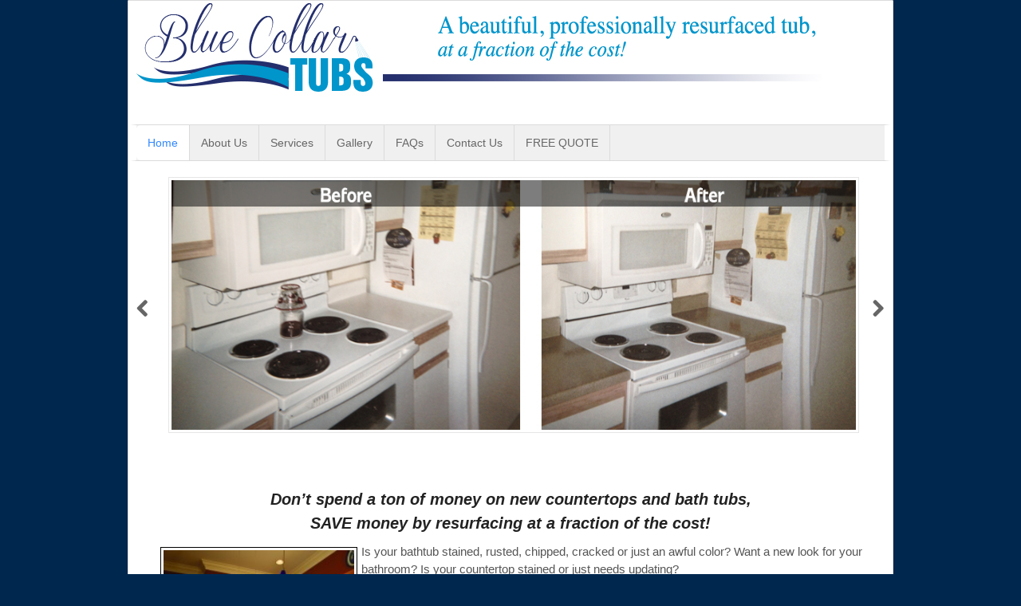

--- FILE ---
content_type: text/html; charset=UTF-8
request_url: http://bluecollartubs.com/
body_size: 18132
content:
<!DOCTYPE html>
<html lang="en-US" prefix="og: http://ogp.me/ns#">
<head>
<meta charset="UTF-8" />
<title>Home |</title>
<meta http-equiv="Content-Type" content="text/html; charset=UTF-8" />
<link rel="pingback" href="http://bluecollartubs.com/xmlrpc.php" />

<!-- Always force latest IE rendering engine (even in intranet) & Chrome Frame -->
<meta http-equiv="X-UA-Compatible" content="IE=edge,chrome=1" />

<!--  Mobile viewport scale -->
<meta content="initial-scale=1.0, maximum-scale=1.0, user-scalable=yes" name="viewport"/>

<!-- This site is optimized with the Yoast WordPress SEO plugin v1.4.24 - http://yoast.com/wordpress/seo/ -->
<link rel="canonical" href="http://bluecollartubs.com/" />
<meta property="og:locale" content="en_US" />
<meta property="og:type" content="article" />
<meta property="og:title" content="Home -" />
<meta property="og:description" content="Don&#8217;t spend a ton of money on new countertops and bath tubs, SAVE money by resurfacing at a fraction of the cost! Is your bathtub stained, rusted, chipped, cracked or just an awful color? Want a new look for your bathroom? Is your countertop stained or just needs updating? Don&#8217;t throw them into the dumpster &hellip;" />
<meta property="og:url" content="http://bluecollartubs.com/" />
<meta property="article:published_time" content="2014-02-08T13:52:44+00:00" />
<meta property="og:image" content="http://bluecollartubs.com/new/wp-content/uploads/2014/02/N0905P66003C-200x300.jpg" />
<meta property="og:image" content="http://bluecollartubs.com/new/wp-content/uploads/2014/02/5-year-warranty.jpg" />
<!-- / Yoast WordPress SEO plugin. -->

<link rel="alternate" type="application/rss+xml" title=" &raquo; Feed" href="http://bluecollartubs.com/?feed=rss2" />
<link rel="alternate" type="application/rss+xml" title=" &raquo; Comments Feed" href="http://bluecollartubs.com/?feed=comments-rss2" />
<link rel="alternate" type="application/rss+xml" title=" &raquo; Home Comments Feed" href="http://bluecollartubs.com/?feed=rss2&#038;page_id=18" />
<link rel='stylesheet' id='theme-stylesheet-css'  href='http://bluecollartubs.com/wp-content/themes/canvas/style.css?ver=5.2.0' type='text/css' media='all' />
<link rel='stylesheet' id='woo-layout-css'  href='http://bluecollartubs.com/wp-content/themes/canvas/css/layout.css?ver=3.8.5' type='text/css' media='all' />
<!--[if lt IE 9]>
<link href="http://bluecollartubs.com/wp-content/themes/canvas/css/non-responsive.css" rel="stylesheet" type="text/css" />
<style type="text/css">.col-full, #wrapper { width: 960px; max-width: 960px; } #inner-wrapper { padding: 0; } body.full-width #header, #nav-container, body.full-width #content, body.full-width #footer-widgets, body.full-width #footer { padding-left: 0; padding-right: 0; } body.fixed-mobile #top, body.fixed-mobile #header-container, body.fixed-mobile #footer-container, body.fixed-mobile #nav-container, body.fixed-mobile #footer-widgets-container { min-width: 960px; padding: 0 1em; } body.full-width #content { width: auto; padding: 0 1em;}</style>
<![endif]-->
<script type='text/javascript' src='http://bluecollartubs.com/wp-includes/js/comment-reply.min.js?ver=3.8.5'></script>
<script type='text/javascript' src='http://bluecollartubs.com/wp-includes/js/jquery/jquery.js?ver=1.10.2'></script>
<script type='text/javascript' src='http://bluecollartubs.com/wp-includes/js/jquery/jquery-migrate.min.js?ver=1.2.1'></script>
<script type='text/javascript' src='http://bluecollartubs.com/wp-content/themes/canvas/includes/js/third-party.js?ver=3.8.5'></script>
<script type='text/javascript' src='http://bluecollartubs.com/wp-content/themes/canvas/includes/js/modernizr.js?ver=2.6.2'></script>
<script type='text/javascript' src='http://bluecollartubs.com/wp-content/themes/canvas/includes/js/jquery.flexslider.min.js?ver=3.8.5'></script>
<script type='text/javascript' src='http://bluecollartubs.com/wp-content/themes/canvas/includes/js/general.js?ver=3.8.5'></script>
<link rel="EditURI" type="application/rsd+xml" title="RSD" href="http://bluecollartubs.com/xmlrpc.php?rsd" />
<link rel="wlwmanifest" type="application/wlwmanifest+xml" href="http://bluecollartubs.com/wp-includes/wlwmanifest.xml" /> 
<meta name="generator" content="WordPress 3.8.5" />
<link rel='shortlink' href='http://bluecollartubs.com/?p=18' />

<!-- Theme version -->
<meta name="generator" content="Canvas 5.3.0" />
<meta name="generator" content="WooFramework 5.5.5" />

<!-- Custom CSS Styling -->
<style type="text/css">
body {background-color:#00284f;background-repeat:no-repeat;background-position:top left;background-attachment:scroll;border-top:0px solid #000000;}
#header {background-image:url(http://bluecollartubs.com/wp-content/uploads/2014/02/header-blue-collar.jpg);background-repeat:no-repeat;background-position:left top;margin-top:0px;margin-bottom:0px;padding-top:40px;padding-bottom:90px;border:0px solid ;}
#logo {padding-left:0px;}.header-widget {padding-right:0px;}
#logo .site-title a {font:bold 40px/1em "Helvetica Neue", Helvetica, sans-serif;color:#222222;}
#logo .site-description {font:300 13px/1em "Helvetica Neue", Helvetica, sans-serif;color:#999999;}
#inner-wrapper {padding-left:30px; padding-right:30px;background-color:#ffffff;border-top:1px solid #dbdbdb;border-bottom:1px solid #dbdbdb;border-left:1px solid #dbdbdb;border-right:1px solid #dbdbdb;border-radius:1px;box-shadow: 0px 1px 5px rgba(0,0,0,.1);} .col-full { width: auto; } @media only screen and (max-width:767px) { #inner-wrapper { margin:0; border-radius:none; padding-left:1em; padding-right: 1em; border: none; } } 
body, p { font:300 14px/1.5em "Helvetica Neue", Helvetica, sans-serif;color:#555555; }
h1 { font:bold 28px/1.2em "Helvetica Neue", Helvetica, sans-serif;color:#222222; }h2 { font:bold 24px/1.2em "Helvetica Neue", Helvetica, sans-serif;color:#222222; }h3 { font:bold 20px/1.2em "Helvetica Neue", Helvetica, sans-serif;color:#222222; }h4 { font:bold 16px/1.2em "Helvetica Neue", Helvetica, sans-serif;color:#222222; }h5 { font:bold 14px/1.2em "Helvetica Neue", Helvetica, sans-serif;color:#222222; }h6 { font:bold 12px/1.2em "Helvetica Neue", Helvetica, sans-serif;color:#222222; }
.page-title, .post .title, .page .title {font:bold 28px/1.1em "Helvetica Neue", Helvetica, sans-serif;color:#222222;}
.post .title a:link, .post .title a:visited, .page .title a:link, .page .title a:visited {color:#222222}
.post-meta { font:300 12px/1.5em "Helvetica Neue", Helvetica, sans-serif;color:#999999; }
.entry, .entry p{ font:300 15px/1.5em "Helvetica Neue", Helvetica, sans-serif;color:#555555; }
.post-more {font:300 13px/1.5em "Helvetica Neue", Helvetica, sans-serif;color:;border-top:0px solid #e6e6e6;border-bottom:0px solid #e6e6e6;}
#post-author, #connect {border-top:1px solid #e6e6e6;border-bottom:1px solid #e6e6e6;border-left:1px solid #e6e6e6;border-right:1px solid #e6e6e6;border-radius:5px;-moz-border-radius:5px;-webkit-border-radius:5px;background-color:#fafafa}
.nav-entries a, .woo-pagination { font:300 13px/1em "Helvetica Neue", Helvetica, sans-serif;color:#888; }
.woo-pagination a, .woo-pagination a:hover {color:#888!important}
.widget h3 {font:bold 14px/1.2em "Helvetica Neue", Helvetica, sans-serif;color:#555555;border-bottom:1px solid #e6e6e6;}
.widget_recent_comments li, #twitter li { border-color: #e6e6e6;}
.widget p, .widget .textwidget { font:300 13px/1.5em "Helvetica Neue", Helvetica, sans-serif;color:#555555; }
.widget {font:300 13px/1.5em "Helvetica Neue", Helvetica, sans-serif;color:#555555;border-radius:1px;-moz-border-radius:1px;-webkit-border-radius:1px;}
#tabs .inside li a, .widget_woodojo_tabs .tabbable .tab-pane li a { font:bold 12px/1.5em "Helvetica Neue", Helvetica, sans-serif;color:#555555; }
#tabs .inside li span.meta, .widget_woodojo_tabs .tabbable .tab-pane li span.meta { font:300 11px/1.5em "Helvetica Neue", Helvetica, sans-serif;color:#999999; }
#tabs ul.wooTabs li a, .widget_woodojo_tabs .tabbable .nav-tabs li a { font:300 11px/2em "Helvetica Neue", Helvetica, sans-serif;color:#999999; }
@media only screen and (min-width:768px) {
ul.nav li a, #navigation ul.rss a, #navigation .cart-contents, #navigation ul.rss, #navigation ul.cart .cart_list a{ font:300 14px/1.2em "Helvetica Neue", Helvetica, sans-serif;color:#666666; } #navigation ul.rss li a:before { color:#666666;}
#navigation ul.nav li ul, #navigation ul.cart > li > ul > div  { border: 1px solid #dbdbdb; }
#navigation ul.nav > li  { border-right: 1px solid #dbdbdb; }#navigation ul li:first-child, #navigation ul li:first-child a { border-radius:5px 0 0 5px; -moz-border-radius:5px 0 0 5px; -webkit-border-radius:5px 0 0 5px; }
#navigation {border-top:1px solid #dbdbdb;border-bottom:1px solid #dbdbdb;border-left:10px solid #ffffff;border-right:10px solid #ffffff;border-radius:5px; -moz-border-radius:5px; -webkit-border-radius:5px;margin-top:20px;margin-bottom:20px;}
#top ul.nav li a { font:300 12px/1.6em "Helvetica Neue", Helvetica, sans-serif;color:#ddd; }
}
#footer, #footer p { font:300 13px/1.4em "Helvetica Neue", Helvetica, sans-serif;color:#999999; }
#footer {border-top:1px solid #dbdbdb;border-bottom:0px solid ;border-left:0px solid ;border-right:0px solid ;border-radius:1px; -moz-border-radius:1px; -webkit-border-radius:1px;}
.magazine #loopedSlider .content h2.title a { font:bold 24px/1em Arial, sans-serif;color:#ffffff; }
.magazine #loopedSlider .content .excerpt p { font:300 13px/1.5em Arial, sans-serif;color:#cccccc; }
.magazine .block .post .title, .magazine .block .post .title a { font:bold 18px/1.2em "Helvetica Neue", Helvetica, sans-serif;color:#222222; }
#loopedSlider.business-slider .content h2 { font:bold 24px/1em Arial, sans-serif;color:#ffffff; }
#loopedSlider.business-slider .content h2.title a { font:bold 24px/1em Arial, sans-serif;color:#ffffff; }
#wrapper #loopedSlider.business-slider .content p { font:300 13px/1.5em Arial, sans-serif;color:#cccccc; }
.archive_header { font:bold 18px/1em Arial, sans-serif;color:#222222; }
.archive_header {border-bottom:1px solid #e6e6e6;}
</style>

<!-- Woo Shortcodes CSS -->
<link href="http://bluecollartubs.com/wp-content/themes/canvas/functions/css/shortcodes.css" rel="stylesheet" type="text/css" />

<!-- Custom Stylesheet -->
<link href="http://bluecollartubs.com/wp-content/themes/canvas/custom.css" rel="stylesheet" type="text/css" />
	<style type="text/css">.recentcomments a{display:inline !important;padding:0 !important;margin:0 !important;}</style>
	<!-- Woo Slider Setup -->
	<script type="text/javascript">
	jQuery(window).load(function() {
		var args = {};
		args.useCSS = false;
		args.animation = 'slide';		
		args.slideshow = true;
				
		args.slideshowSpeed = 4000;		
		args.animationSpeed = 600;		
		args.controlNav = false;		
		args.pauseOnHover = true;
				
		args.smoothHeight = true;		args.manualControls = '.pagination-wrap .flex-control-nav > li';
		args.start = function ( slider ) {
			slider.next( '.slider-pagination' ).fadeIn();
		}
		args.prevText = '<span class="icon-angle-left"></span>';
		args.nextText = '<span class="icon-angle-right"></span>';

		jQuery( '.woo-slideshow' ).each( function ( i ) {
			jQuery( this ).flexslider( args );
		});
	});
	</script>
	<!-- /Woo Slider Setup -->
	</head>
<body class="home page page-id-18 page-template page-template-template-biz-php chrome alt-style-default boxed-layout one-col width-960 one-col-960">
<div id="wrapper">

	<div id="inner-wrapper">

	<h3 class="nav-toggle icon"><a href="#navigation">Navigation</a></h3>

	<header id="header" class="col-full">

		<div id="logo">
<h1 class="site-title"><a href="http://bluecollartubs.com/"></a></h1>
</div>

	</header>
	<nav id="navigation" class="col-full" role="navigation">

	<section class="menus">

		<a href="http://bluecollartubs.com" class="nav-home"><span>Home</span></a>

	<h3>top nav</h3><ul id="main-nav" class="nav fl"><li id="menu-item-85" class="menu-item menu-item-type-post_type menu-item-object-page current-menu-item page_item page-item-18 current_page_item menu-item-85"><a href="http://bluecollartubs.com/">Home</a></li>
<li id="menu-item-82" class="menu-item menu-item-type-post_type menu-item-object-page menu-item-82"><a href="http://bluecollartubs.com/?page_id=5">About Us</a></li>
<li id="menu-item-81" class="menu-item menu-item-type-post_type menu-item-object-page menu-item-81"><a href="http://bluecollartubs.com/?page_id=7">Services</a></li>
<li id="menu-item-77" class="menu-item menu-item-type-post_type menu-item-object-page menu-item-77"><a href="http://bluecollartubs.com/?page_id=16">Gallery</a></li>
<li id="menu-item-95" class="menu-item menu-item-type-post_type menu-item-object-page menu-item-95"><a href="http://bluecollartubs.com/?page_id=13">FAQs</a></li>
<li id="menu-item-79" class="menu-item menu-item-type-post_type menu-item-object-page menu-item-79"><a href="http://bluecollartubs.com/?page_id=11">Contact Us</a></li>
<li id="menu-item-80" class="menu-item menu-item-type-post_type menu-item-object-page menu-item-80"><a href="http://bluecollartubs.com/?page_id=9">FREE QUOTE</a></li>
</ul>
	</section><!-- /.menus -->

	<a href="#top" class="nav-close"><span>Return to Content</span></a>

</nav>
    <!-- #content Starts -->
		    <div id="content" class="col-full business">

    	<div id="main-sidebar-container">

            <!-- #main Starts -->
            
	
	
	<div id="loopedSlider" class="business-slider woo-slideshow" style="height: height:autopx;">

		<ul class="slides" style="height: height:autopx;">

			
			
			<li id="slide-116" class="slide slide-number-1" >

				
					<section class="entry col-full">
						<p><a href="http://bluecollartubs.com/wp-content/uploads/2014/02/before-after-4.jpg"><img class="alignnone size-full wp-image-117" alt="before after 4" src="http://bluecollartubs.com/wp-content/uploads/2014/02/before-after-4.jpg" width="960" height="350" /></a></p>
					</section>

				
			</li><!-- /.slide-number-1 -->

			
			
			<li id="slide-114" class="slide slide-number-2" style=" display:none;">

				
					<section class="entry col-full">
						<p><a href="http://bluecollartubs.com/wp-content/uploads/2014/02/before-after-3.jpg"><img class="alignnone size-full wp-image-115" alt="before after 3" src="http://bluecollartubs.com/wp-content/uploads/2014/02/before-after-3.jpg" width="960" height="350" /></a></p>
					</section>

				
			</li><!-- /.slide-number-2 -->

			
			
			<li id="slide-112" class="slide slide-number-3" style=" display:none; display:none;">

				
					<section class="entry col-full">
						<p><a href="http://bluecollartubs.com/wp-content/uploads/2014/02/before-after-2.jpg"><img class="alignnone size-full wp-image-113" alt="before after 2" src="http://bluecollartubs.com/wp-content/uploads/2014/02/before-after-2.jpg" width="960" height="350" /></a></p>
					</section>

				
			</li><!-- /.slide-number-3 -->

			
			
			<li id="slide-110" class="slide slide-number-4" style=" display:none; display:none; display:none;">

				
					<section class="entry col-full">
						<p><a href="http://bluecollartubs.com/wp-content/uploads/2014/02/before-After-1.jpg"><img class="alignnone size-full wp-image-111" alt="before After 1" src="http://bluecollartubs.com/wp-content/uploads/2014/02/before-After-1.jpg" width="960" height="350" /></a></p>
					</section>

				
			</li><!-- /.slide-number-4 -->

			
			
		</ul><!-- /.slides -->

	</div><!-- /#loopedSlider -->

	
	

            <section id="main">
<article class="post-18 page type-page status-publish hentry">
	<section class="entry">
	    <h3 align="center"><em>Don&#8217;t spend a ton of money on new countertops and bath tubs,</em><br />
<em> SAVE money by resurfacing at a fraction of the cost!</em></h3>
<p><a href="http://bluecollartubs.com/new/wp-content/uploads/2014/02/N0905P66003C.jpg"><img class="alignleft  wp-image-86" style="border: 1px solid black; margin: 5px;" alt="N0905P66003C" src="http://bluecollartubs.com/new/wp-content/uploads/2014/02/N0905P66003C-200x300.jpg" width="239" height="357" /></a>Is your bathtub stained, rusted, chipped, cracked or just an awful color? Want a new look for your bathroom? Is your countertop stained or just needs updating?</p>
<p>Don&#8217;t throw them into the dumpster along with your hard-earned money. Bathtub, tile and counter top resurfacing make worn out, outdated surfaces look like new.</p>
<p>We are experienced professionals with the skills to take your countertops and other surfaces back to looking brand new again. With little mess and most jobs done in one day, you will have a beautiful, stylish countertop, bathtub or surface in your home with little fuss. You will have a surface with durability and an amazing gloss shine that can&#8217;t be beat.</p>
<p><a href="http://bluecollartubs.com/new/wp-content/uploads/2014/02/5-year-warranty.jpg"><img class="alignleft  wp-image-84" alt="5 year warranty" src="http://bluecollartubs.com/new/wp-content/uploads/2014/02/5-year-warranty.jpg" width="96" height="166" /></a>Want a custom quote?  Contact us for a FREE quote today.</p>
<p>Don&#8217;t spend a dime without calling us first!  <em><strong>(410) 493-5089</strong></em></p>
<p>With our 5 year warranty guarantee, you have our word that you will have a professionally completed job that will last.</p>
	</section><!-- /.entry -->
	<div class="fix"></div>
</article><!-- /.post -->
            </section><!-- /#main -->
            
			
		</div><!-- /#main-sidebar-container -->

		
    </div><!-- /#content -->
	
	<footer id="footer" class="col-full">

		
		<div id="copyright" class="col-left">
			<p><p>® 2014 Blue Collar Tubs. All Rights Reserved.</p></p>		</div>

		<div id="credit" class="col-right">
			<p><p>Website designed by Beyond Design</p></p>		</div>

	</footer>

	
	</div><!-- /#inner-wrapper -->

</div><!-- /#wrapper -->

<div class="fix"></div><!--/.fix-->

<script type='text/javascript' src='http://s0.wp.com/wp-content/js/devicepx-jetpack.js?ver=202604'></script>
</body>
</html>